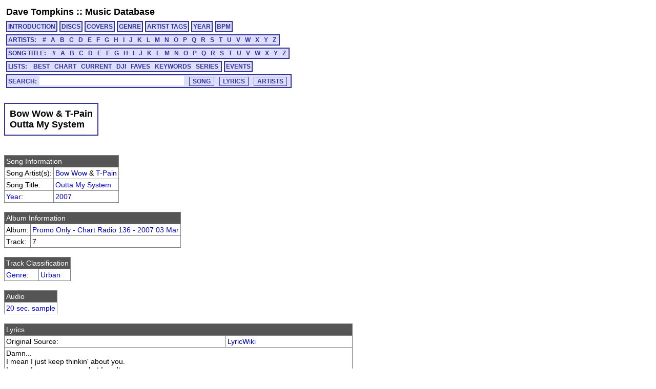

--- FILE ---
content_type: text/html; charset=utf-8
request_url: https://cs.uwaterloo.ca/~dtompkin/music/track/CHRRADIO_136/CHRRADIO_136-07.html
body_size: 29323
content:
<!DOCTYPE HTML PUBLIC "-//W3C//DTD HTML 4.01 Transitional//EN" "http://www.w3.org/TR/html4/loose.dtd">
<html>
<head>
<meta http-equiv="Content-Type" content="text/html; charset=utf-8">
<meta http-equiv="Content-Language" content="en-us">
<link rel="stylesheet" type="text/css" href="../../davetmusic.css" title="davetmusic">
<script type="text/javascript" src="../../playsamples.js"></script>
<title>Bow Wow & T-Pain :: Outta My System [CHRRADIO_136-07]</title>
</head>
<body>
<div class="menutitle"><a href="../../../index.html">Dave Tompkins</a> :: <a href="../../index.html">Music Database</a></div>
<div class="menurow">
<a href="../../index.html" class="singlemenu">INTRODUCTION</a>
<a href="../../disc/index.html" class="singlemenu">DISCS</a>
<a href="../../covers/index.html" class="singlemenu">COVERS</a>
<a href="../../genre/index.html" class="singlemenu">GENRE</a>
<a href="../../artisttag/index.html" class="singlemenu">ARTIST TAGS</a>
<a href="../../year/index.html" class="singlemenu">YEAR</a>
<a href="../../bpm/index.html" class="singlemenu">BPM</a>
</div>
<div class="menurow">
<span class="submenubox">ARTISTS:&nbsp;&nbsp;
<a href="../../artist/0/index.html">#</a>
<a href="../../artist/A/index.html">A</a>
<a href="../../artist/B/index.html">B</a>
<a href="../../artist/C/index.html">C</a>
<a href="../../artist/D/index.html">D</a>
<a href="../../artist/E/index.html">E</a>
<a href="../../artist/F/index.html">F</a>
<a href="../../artist/G/index.html">G</a>
<a href="../../artist/H/index.html">H</a>
<a href="../../artist/I/index.html">I</a>
<a href="../../artist/J/index.html">J</a>
<a href="../../artist/K/index.html">K</a>
<a href="../../artist/L/index.html">L</a>
<a href="../../artist/M/index.html">M</a>
<a href="../../artist/N/index.html">N</a>
<a href="../../artist/O/index.html">O</a>
<a href="../../artist/P/index.html">P</a>
<a href="../../artist/Q/index.html">Q</a>
<a href="../../artist/R/index.html">R</a>
<a href="../../artist/S/index.html">S</a>
<a href="../../artist/T/index.html">T</a>
<a href="../../artist/U/index.html">U</a>
<a href="../../artist/V/index.html">V</a>
<a href="../../artist/W/index.html">W</a>
<a href="../../artist/X/index.html">X</a>
<a href="../../artist/Y/index.html">Y</a>
<a href="../../artist/Z/index.html">Z</a>
</span>
</div>
<div class="menurow">
<span class="submenubox">SONG TITLE:&nbsp;&nbsp;
<a href="../../title/0.html">#</a>
<a href="../../title/A.html">A</a>
<a href="../../title/B.html">B</a>
<a href="../../title/C.html">C</a>
<a href="../../title/D.html">D</a>
<a href="../../title/E.html">E</a>
<a href="../../title/F.html">F</a>
<a href="../../title/G.html">G</a>
<a href="../../title/H.html">H</a>
<a href="../../title/I.html">I</a>
<a href="../../title/J.html">J</a>
<a href="../../title/K.html">K</a>
<a href="../../title/L.html">L</a>
<a href="../../title/M.html">M</a>
<a href="../../title/N.html">N</a>
<a href="../../title/O.html">O</a>
<a href="../../title/P.html">P</a>
<a href="../../title/Q.html">Q</a>
<a href="../../title/R.html">R</a>
<a href="../../title/S.html">S</a>
<a href="../../title/T.html">T</a>
<a href="../../title/U.html">U</a>
<a href="../../title/V.html">V</a>
<a href="../../title/W.html">W</a>
<a href="../../title/X.html">X</a>
<a href="../../title/Y.html">Y</a>
<a href="../../title/Z.html">Z</a>
</span>
</div>
<div class="menurow">
<span class="submenubox">LISTS:&nbsp;&nbsp;
<a href="../../list/Best.html">BEST</a>
<a href="../../list/Chart.html">CHART</a>
<a href="../../list/Current.html">CURRENT</a>
<a href="../../list/DJI.html">DJI</a>
<a href="../../list/Faves.html">FAVES</a>
<a href="../../list/Keywords.html">KEYWORDS</a>
<a href="../../list/Series.html">SERIES</a>
</span>
<a href="../../list/Events.html" class="singlemenu">EVENTS</a>
</div>
<div class="menurow"><div class="searchbox"><form method="post" action="../../search/basic.cgi" class="search" name="searchBox" id="searchBox">Search:<input type="text" name="search" maxlength="125" size="30" class="keysearch"><input type="submit" value="SONG" class="gosearch"><input type="submit" onclick="document.searchBox.action='../../search/lyrics.cgi';document.searchBox.submit();" value="LYRICS" class="gosearch"><input type="submit" onclick="document.searchBox.action='../../search/alias.cgi';document.searchBox.submit();" value="ARTISTS" class="gosearch"></form></div></div>
<br>
<table class="pageheader"><tr><td><div class="pagetitle">Bow Wow & T-Pain<br>Outta My System</div></td></tr></table>
<br><table class="simple">
<tr><td colspan="2" class="infoheader">Song Information</td></tr>
<tr><td>Song Artist(s):</td><td><a href="../../artist/B/B84.html">Bow Wow</a> & <a href="../../artist/T/T41.html">T-Pain</a></td></tr>
<tr><td>Song Title:</td><td><a href="../../title/O.html#tCHRRADIO_136-07">Outta My System</a></td></tr>
<tr><td><a href="../../year/index.html">Year</a>:</td><td><a href="../../year/2007.html">2007</a></td></tr>
</table>
<br><table class="simple">
<tr><td colspan="2" class="infoheader">Album Information</td></tr>
<tr><td>Album:</td><td><a href="../../disc/CHRRADIO_136.html">Promo Only - Chart Radio 136 - 2007 03 Mar</a></td></tr>
<tr><td>Track:</td><td>7</td></tr>
</table>
<br><table class="simple">
<tr><td colspan="2" class="infoheader">Track Classification</td></tr>
<tr><td><a href="../../genre/genre.html">Genre</a>:</td><td><a href="../../genre/genre44.html">Urban</a></td></tr>
</table>
<br><table class="simple">
<tr><td class="infoheader">Audio</td></tr>
<tr><td><a href="javascript:document.getElementById('CHRRADIO_136-07').play()">20 sec. sample</a><audio id="CHRRADIO_136-07" src="../../samples/CHRRADIO_136/sample-CHRRADIO_136-07.mp3"></td></tr></td></table>
<br><table class="simple">
<tr><td colspan="2" class="infoheader">Lyrics</td></tr>
<tr><td>Original Source:</td><td><a href="http://lyricwiki.org/Bow_Wow:Outta_My_System">LyricWiki</a></td></tr>
<tr><td colspan="2">Damn...<br>I mean I just keep thinkin' about you.<br>I mean I wanna move on but I can't move on.<br>It's like you got some kind of hold on me<br>And I don't know.<br>But I'm gonna go ahead and talk about it.<br><br>Listen...<br><br>I'm sittin' lookin' at the window like damn<br>Tryin' to fix the situation that's at hand <br>You still runnin' through my mind when I'm knowin' that you should be<br>Me I'm on your mind? And I'm knowin' that it couldn't be <br>'Cause you aint called I aint even appalled <br>I still got alot of pain I ain't dealt with at all<br>I've been runnin' around with other chicks <br>I'm single and they lovin' it <br>I'm likin' it but I just want the one that I was in love with <br>That's not the end of it I'm tryin' to let you know <br>I can't get a grip of it is what I'm tryin' to let you know <br>You got a hold of some kind of control of me <br>I don't know what it is but I don't wanna get you gone from me <br>I'm workin' at it and it ain't gettin' no better<br>Just tryin' to be like "Yeah, Forget It, Whatever"<br>Instead of lookin' out the window lookin' at this bad weather<br>Damn, I gotta pull myself together 'cause...<br><br> T-Pain <br>When I'm with somebody all I think about is you, yeah<br>When I'm alone that's all I wanna do, yeah<br>I miss smilin' faces in my sidekick <br>Out of town visits all the time we spend together makes it hard to get you outta my system.<br>And you know what you do to me do to me <br>You don't even understand damn<br>And you know what you do to me do to me <br>It's so hard to get you outta my system.<br><br> Bow Wow <br>I'm too attached my heart won't let me fall back <br>I got it bad that's what you can call that <br>And when I see you on the streets that's the worst for me <br>I used to love the little things you did that's what works for me <br>It's too major I see you on my pager<br>Knowin' what your doin' where you at or "Can I see you later?"<br>The fellas tellin' me "Just let it go Bow."<br>Believe me I'm tryin' man I just don't know how <br>I be in all the top spots even with the hot shots knowin' they just want me 'cause I'm in the top spot <br>That's not poppin' and my brain ain't stoppin' thinkin' who she with or where she going is she club hoppin'?<br>I never had this kind of problem in my life <br>This is my first time dealin' with this kind of fight <br>It's every night and every flight and every time you in my sight <br>damn, this ain't even right, 'cause...<br><br> T-Pain <br>When I'm with somebody all I think about is you, yeah<br>When I'm alone that's all I wanna do, yeah<br>I miss smilin' faces on my sidekick <br>Out of town visits all the time we spend together makes it hard to get you outta my system.<br>Ohhh.<br>And you know what you do to me do to me <br>You don't even understand shit<br>And you know what you do to me do to me<br>It's so hard to get you outta my system.<br><br> Bow Wow <br>Is it wrong for me to feel this way?<br>You've been runnin' through my mind all day <br>Can you feel me?<br>I've been tryin' to get you off my mind<br>But I can't after all this time that's what kills me<br>Is it wrong for me to feel this way?<br>You've been runnin' through my mind all day<br>Can you feel me?<br>I've been tryin' to get you off my mind<br>But I can't after all this time and it kills me<br><br> T-Pain <br>When I'm with somebody all I think about is you <br>When I'm alone that's all I wanna do <br>I miss the smilin' faces on my sidekick <br>Out of town visits all the time we spend together makes it hard to get you outta my system.<br>Hard to get you out.<br>And you know what you do to me do to me <br>You don't even understand shit<br>And you know what you do to me do to me <br>It's so hard to get you outta my system.<br><br> Bow Wow <br>I remember everything me and you talked about <br>Me and you had a whole life planned out together <br>And if I could I would turn back the time <br>And correct all my mistakes that I ever did<br>But now I guess I gotta move on right?<br>It's still hard and I still love you to this day.<br>Peace. </td></tr>
</table>
<br><table class="simple">
<tr><td colspan="2" class="infoheader">Track Information</td></tr>
<tr><td>Published Time:</td><td>3:59</td></tr>
<tr><td>Measured Time:</td><td>3:58</td></tr>
<tr><td>Traktor Peak dB:</td><td>-0.269</td></tr>
<tr><td>Traktor Perceived dB:</td><td> 1.119</td></tr>
</table>
<br><table class="simple">
<tr><td colspan="2" class="infoheader">Mix Information</td></tr>
<tr><td>Mix Note(s):</td><td>INTRO :02 / COLD</td></tr>
<tr><td>Published BPM:</td><td>85</td></tr>
<tr><td>Mixmeister BPM:</td><td><a href="../../bpm/84.html"> 84.0</a></td></tr>
<tr><td>Traktor BPM:</td><td> 168.0 (100.0%)</td></tr>
<tr><td>Mixmeister Key:</td><td>G m	</td></tr>
</table>
<br><table class="simple">
<tr><td colspan="2" class="infoheader">External Cross-Referencing</td></tr>
<tr><td>MusicBrainz PUID:</td><td><a href="http://musicbrainz.org/show/puid/?puid=05935240-ece1-6475-c2f8-e421cc4e3d3b">05935240-ece1-6475-c2f8-e421cc4e3d3b</a></td></tr>
</table>
</table>
<br><table class="simple">
<tr><td colspan="2" class="infoheader">MusicBrainz MusicDNS</td></tr>
<tr><td>Song Artist:</td><td>Bow Wow</td></tr>
<tr><td>Song Title:</td><td>Outta My System</td></tr>
<tr><td>First Release Year:</td><td>2007</td></tr>
</table>
</table>
<br><table class="simplesmall">
<tr><td colspan="4" class="infoheader">MUSIC IP Song Mix Recommendations:</td></tr>
<tr><td><a href="javascript:Play2('HOTTRACK_060-08');"><img src="../../play.png" ></a></td>
<td class="djddid"><a href="../HOTTRACK_060/HOTTRACK_060-08.html">HOTTRACK_060-08</td><td>Ginuwine</td><td>Only When U R Lonely</td></tr>
<tr><td><a href="javascript:Play2('UCLUB099_011-02');"><img src="../../play.png" ></a></td>
<td class="djddid"><a href="../UCLUB099_011/UCLUB099_011-02.html">UCLUB099_011-02</td><td>Eternal</td><td>What'cha Goona Do</td></tr>
<tr><td><a href="javascript:Play2('NOWCANDA_007-14');"><img src="../../play.png" ></a></td>
<td class="djddid"><a href="../NOWCANDA_007/NOWCANDA_007-14.html">NOWCANDA_007-14</td><td>Janet Jackson</td><td>Son of a Gun</td></tr>
<tr><td><a href="javascript:Play2('CHRRADIO_126-03');"><img src="../../play.png" ></a></td>
<td class="djddid"><a href="../CHRRADIO_126/CHRRADIO_126-03.html">CHRRADIO_126-03</td><td>Jessica Simpson</td><td>I Belong to Me</td></tr>
<tr><td><a href="javascript:Play2('FLCNCRDS_STD-10');"><img src="../../play.png" ></a></td>
<td class="djddid"><a href="../FLCNCRDS_STD/FLCNCRDS_STD-10.html">FLCNCRDS_STD-10</td><td>Flight Of The Conchords</td><td>Boom</td></tr>
<tr><td><a href="javascript:Play2('GROOVEST_009-03');"><img src="../../play.png" ></a></td>
<td class="djddid"><a href="../GROOVEST_009/GROOVEST_009-03.html">GROOVEST_009-03</td><td>Nivea</td><td>Don't Mess With My Man</td></tr>
<tr><td><a href="javascript:Play2('CHRRADIO_123-09');"><img src="../../play.png" ></a></td>
<td class="djddid"><a href="../CHRRADIO_123/CHRRADIO_123-09.html">CHRRADIO_123-09</td><td>Mila J</td><td>Complete</td></tr>
<tr><td><a href="javascript:Play2('CLUBCUTZ_606-04');"><img src="../../play.png" ></a></td>
<td class="djddid"><a href="../CLUBCUTZ_606/CLUBCUTZ_606-04.html">CLUBCUTZ_606-04</td><td>Ghetto Concept</td><td>Too Much</td></tr>
<tr><td><a href="javascript:Play2('CHRRADIO_098-12');"><img src="../../play.png" ></a></td>
<td class="djddid"><a href="../CHRRADIO_098/CHRRADIO_098-12.html">CHRRADIO_098-12</td><td>R. Kelly Featuring The Game</td><td>Playa's Only</td></tr>
<tr><td><a href="javascript:Play2('RADIO099_06B-14');"><img src="../../play.png" ></a></td>
<td class="djddid"><a href="../RADIO099_06B/RADIO099_06B-14.html">RADIO099_06B-14</td><td>Trina & Tamara</td><td>What'd You Come Here For?</td></tr>
<tr><td><a href="javascript:Play2('HOTTRACK_015-05');"><img src="../../play.png" ></a></td>
<td class="djddid"><a href="../HOTTRACK_015/HOTTRACK_015-05.html">HOTTRACK_015-05</td><td>Diana King</td><td>Ain't Nobody - Big Beat Mix</td></tr>
<tr><td><a href="javascript:Play2('RADIO099_08B-21');"><img src="../../play.png" ></a></td>
<td class="djddid"><a href="../RADIO099_08B/RADIO099_08B-21.html">RADIO099_08B-21</td><td>Jamelia</td><td>I Do</td></tr>
<tr><td><a href="javascript:Play2('CHRRADIO_196-10');"><img src="../../play.png" ></a></td>
<td class="djddid"><a href="../CHRRADIO_196/CHRRADIO_196-10.html">CHRRADIO_196-10</td><td>Yo Gotti</td><td>5 Star</td></tr>
<tr><td><a href="javascript:Play2('CHRRADIO_141-03');"><img src="../../play.png" ></a></td>
<td class="djddid"><a href="../CHRRADIO_141/CHRRADIO_141-03.html">CHRRADIO_141-03</td><td>Jhevon Paris Featuring August</td><td>Neva Eva [Remix]</td></tr>
<tr><td><a href="javascript:Play2('PUTUMAYO_LTL-01');"><img src="../../play.png" ></a></td>
<td class="djddid"><a href="../PUTUMAYO_LTL/PUTUMAYO_LTL-01.html">PUTUMAYO_LTL-01</td><td>Alacran</td><td>Reflejo De Luna</td></tr>
<tr><td><a href="javascript:Play2('CHRRADIO_104-10');"><img src="../../play.png" ></a></td>
<td class="djddid"><a href="../CHRRADIO_104/CHRRADIO_104-10.html">CHRRADIO_104-10</td><td>Mario Featuring Juvenile</td><td>Boom</td></tr>
<tr><td><a href="javascript:Play2('CHRRADIO_152-08');"><img src="../../play.png" ></a></td>
<td class="djddid"><a href="../CHRRADIO_152/CHRRADIO_152-08.html">CHRRADIO_152-08</td><td>Plies Featuring Akon</td><td>Hypnotized</td></tr>
<tr><td><a href="javascript:Play2('BEASTBYS_G1A-19');"><img src="../../play.png" ></a></td>
<td class="djddid"><a href="../BEASTBYS_G1A/BEASTBYS_G1A-19.html">BEASTBYS_G1A-19</td><td>Beastie Boys</td><td>Alive</td></tr>
<tr><td><a href="javascript:Play2('THIEVCRP_RMB-13');"><img src="../../play.png" ></a></td>
<td class="djddid"><a href="../THIEVCRP_RMB/THIEVCRP_RMB-13.html">THIEVCRP_RMB-13</td><td>Thievery Corporation</td><td>The State of the Union</td></tr>
<tr><td><a href="javascript:Play2('UCLUB099_009-13');"><img src="../../play.png" ></a></td>
<td class="djddid"><a href="../UCLUB099_009/UCLUB099_009-13.html">UCLUB099_009-13</td><td>Blaque</td><td>I Do</td></tr>
<tr><td><a href="javascript:Play2('CHRRADIO_130-04');"><img src="../../play.png" ></a></td>
<td class="djddid"><a href="../CHRRADIO_130/CHRRADIO_130-04.html">CHRRADIO_130-04</td><td>Gwen Stefani</td><td>Wind It Up</td></tr>
<tr><td><a href="javascript:Play2('RADIO202_09A-12');"><img src="../../play.png" ></a></td>
<td class="djddid"><a href="../RADIO202_09A/RADIO202_09A-12.html">RADIO202_09A-12</td><td>Glenn Lewis</td><td>One More Day</td></tr>
<tr><td><a href="javascript:Play2('RADIO204_02A-18');"><img src="../../play.png" ></a></td>
<td class="djddid"><a href="../RADIO204_02A/RADIO204_02A-18.html">RADIO204_02A-18</td><td>Baby Bash</td><td>Shorty Doowop [Album Version]</td></tr>
<tr><td><a href="javascript:Play2('CHRRADIO_175-08');"><img src="../../play.png" ></a></td>
<td class="djddid"><a href="../CHRRADIO_175/CHRRADIO_175-08.html">CHRRADIO_175-08</td><td>Dem Franchize Boyz Featuring Lloyd Polite</td><td>Turn Heads</td></tr>
<tr><td><a href="javascript:Play2('REGAEVIB_001-04');"><img src="../../play.png" ></a></td>
<td class="djddid"><a href="../REGAEVIB_001/REGAEVIB_001-04.html">REGAEVIB_001-04</td><td>Shaggy</td><td>It Wasn't Me [Punch Mix]</td></tr>
<tr><td><a href="javascript:Play2('HOTTRACK_027-03');"><img src="../../play.png" ></a></td>
<td class="djddid"><a href="../HOTTRACK_027/HOTTRACK_027-03.html">HOTTRACK_027-03</td><td>The Braxtons</td><td>So Many Ways</td></tr>
<tr><td><a href="javascript:Play2('GIRLFRND_001-11');"><img src="../../play.png" ></a></td>
<td class="djddid"><a href="../GIRLFRND_001/GIRLFRND_001-11.html">GIRLFRND_001-11</td><td>Cleopatra</td><td>U Got It</td></tr>
<tr><td><a href="javascript:Play2('HOTTRACK_042-13');"><img src="../../play.png" ></a></td>
<td class="djddid"><a href="../HOTTRACK_042/HOTTRACK_042-13.html">HOTTRACK_042-13</td><td>Westside Connection</td><td>Gangstas Make the World Go Around</td></tr>
<tr><td><a href="javascript:Play2('MUCHDNCE_204-02');"><img src="../../play.png" ></a></td>
<td class="djddid"><a href="../MUCHDNCE_204/MUCHDNCE_204-02.html">MUCHDNCE_204-02</td><td>Justin Timberlake</td><td>Rock Your Body</td></tr>
<tr><td><a href="javascript:Play2('CHRRADIO_162-06');"><img src="../../play.png" ></a></td>
<td class="djddid"><a href="../CHRRADIO_162/CHRRADIO_162-06.html">CHRRADIO_162-06</td><td>Kylie Minogue</td><td>All I See</td></tr>
<tr><td><a href="javascript:Play2('MCLUB202_005-04');"><img src="../../play.png" ></a></td>
<td class="djddid"><a href="../MCLUB202_005/MCLUB202_005-04.html">MCLUB202_005-04</td><td>Goldtrix Presents Andrea Brown</td><td>It's Love (Trippin') [Goldtrix Original Club Mix]</td></tr>
<tr><td><a href="javascript:Play2('HOTTRACK_034-14');"><img src="../../play.png" ></a></td>
<td class="djddid"><a href="../HOTTRACK_034/HOTTRACK_034-14.html">HOTTRACK_034-14</td><td>Monstars</td><td>Hit 'Em High</td></tr>
<tr><td><a href="javascript:Play2('GIRLFRND_001-13');"><img src="../../play.png" ></a></td>
<td class="djddid"><a href="../GIRLFRND_001/GIRLFRND_001-13.html">GIRLFRND_001-13</td><td>En Vogue</td><td>Riddle</td></tr>
<tr><td><a href="javascript:Play2('HOTTRACK_047-08');"><img src="../../play.png" ></a></td>
<td class="djddid"><a href="../HOTTRACK_047/HOTTRACK_047-08.html">HOTTRACK_047-08</td><td>Will Smith</td><td>Men in Black</td></tr>
<tr><td><a href="javascript:Play2('HOTTRACK_048-13');"><img src="../../play.png" ></a></td>
<td class="djddid"><a href="../HOTTRACK_048/HOTTRACK_048-13.html">HOTTRACK_048-13</td><td>Adina Howard</td><td>(Freak) And U Know It</td></tr>
<tr><td><a href="javascript:Play2('HOTSTUFF_005-14');"><img src="../../play.png" ></a></td>
<td class="djddid"><a href="../HOTSTUFF_005/HOTSTUFF_005-14.html">HOTSTUFF_005-14</td><td>Madonna</td><td>Die Another Day</td></tr>
<tr><td><a href="javascript:Play2('CHRRADIO_157-11');"><img src="../../play.png" ></a></td>
<td class="djddid"><a href="../CHRRADIO_157/CHRRADIO_157-11.html">CHRRADIO_157-11</td><td>Dem Franchize Boyz</td><td>Talkin' Out D Side of Ya Neck</td></tr>
<tr><td><a href="javascript:Play2('PAULABDL_GH1-12');"><img src="../../play.png" ></a></td>
<td class="djddid"><a href="../PAULABDL_GH1/PAULABDL_GH1-12.html">PAULABDL_GH1-12</td><td>Paula Abdul Featuring Ofra Haza</td><td>My Love Is for Real [R&B Remix]</td></tr>
<tr><td><a href="javascript:Play2('HOTTRACK_046-08');"><img src="../../play.png" ></a></td>
<td class="djddid"><a href="../HOTTRACK_046/HOTTRACK_046-08.html">HOTTRACK_046-08</td><td>Warren G</td><td>Smokin' Me Out</td></tr>
<tr><td><a href="javascript:Play2('FLCNCRDS_STD-12');"><img src="../../play.png" ></a></td>
<td class="djddid"><a href="../FLCNCRDS_STD/FLCNCRDS_STD-12.html">FLCNCRDS_STD-12</td><td>Flight Of The Conchords</td><td>The Most Beautiful Girl (In the Room)</td></tr>
<tr><td><a href="javascript:Play2('CHRRADIO_122-12');"><img src="../../play.png" ></a></td>
<td class="djddid"><a href="../CHRRADIO_122/CHRRADIO_122-12.html">CHRRADIO_122-12</td><td>Joe Featuring Papoose</td><td>Where You At</td></tr>
<tr><td><a href="javascript:Play2('HOTTRACK_049-13');"><img src="../../play.png" ></a></td>
<td class="djddid"><a href="../HOTTRACK_049/HOTTRACK_049-13.html">HOTTRACK_049-13</td><td>Ziggy Marley and The Melody Makers</td><td>People Get Ready</td></tr>
<tr><td><a href="javascript:Play2('JACKJOHN_TTS-09');"><img src="../../play.png" ></a></td>
<td class="djddid"><a href="../JACKJOHN_TTS/JACKJOHN_TTS-09.html">JACKJOHN_TTS-09</td><td>Jack Johnson</td><td>The Upsetter</td></tr>
<tr><td><a href="javascript:Play2('HOTTRACK_055-06');"><img src="../../play.png" ></a></td>
<td class="djddid"><a href="../HOTTRACK_055/HOTTRACK_055-06.html">HOTTRACK_055-06</td><td>Salt 'N' Pepa</td><td>R U Ready</td></tr>
<tr><td><a href="javascript:Play2('CHRRADIO_094-11');"><img src="../../play.png" ></a></td>
<td class="djddid"><a href="../CHRRADIO_094/CHRRADIO_094-11.html">CHRRADIO_094-11</td><td>Syleena Johnson Featuring R. Kelly & Fabolous</td><td>Hypnotic</td></tr>
<tr><td><a href="javascript:Play2('RCLUB098_009-05');"><img src="../../play.png" ></a></td>
<td class="djddid"><a href="../RCLUB098_009/RCLUB098_009-05.html">RCLUB098_009-05</td><td>Kid Capri Featuring Snoop Dogg & Slick Rick</td><td>We're Unified</td></tr>
<tr><td><a href="javascript:Play2('RADIO202_02A-11');"><img src="../../play.png" ></a></td>
<td class="djddid"><a href="../RADIO202_02A/RADIO202_02A-11.html">RADIO202_02A-11</td><td>Ja Rule Featuring Ashanti</td><td>Always on Time</td></tr>
<tr><td><a href="javascript:Play2('CHRRADIO_187-11');"><img src="../../play.png" ></a></td>
<td class="djddid"><a href="../CHRRADIO_187/CHRRADIO_187-11.html">CHRRADIO_187-11</td><td>Electrik Red</td><td>So Good</td></tr>
<tr><td><a href="javascript:Play2('HOTSTUFF_013-20');"><img src="../../play.png" ></a></td>
<td class="djddid"><a href="../HOTSTUFF_013/HOTSTUFF_013-20.html">HOTSTUFF_013-20</td><td>Snow</td><td>Everybody Wants to Be Like You</td></tr>
<tr><td><a href="javascript:Play2('RADIO204_02A-16');"><img src="../../play.png" ></a></td>
<td class="djddid"><a href="../RADIO204_02A/RADIO204_02A-16.html">RADIO204_02A-16</td><td>B2K Featuring Fabolous</td><td>Bada Boom [Radio Version]</td></tr>
<tr><td><a href="javascript:Play2('FLCNCRDS_STD-13');"><img src="../../play.png" ></a></td>
<td class="djddid"><a href="../FLCNCRDS_STD/FLCNCRDS_STD-13.html">FLCNCRDS_STD-13</td><td>Flight Of The Conchords</td><td>Business Time</td></tr>
<tr><td><a href="javascript:Play2('CHRRADIO_163-09');"><img src="../../play.png" ></a></td>
<td class="djddid"><a href="../CHRRADIO_163/CHRRADIO_163-09.html">CHRRADIO_163-09</td><td>Lyfe Jennings</td><td>Never Never Land</td></tr>
<tr><td><a href="javascript:Play2('CHRRADIO_102-05');"><img src="../../play.png" ></a></td>
<td class="djddid"><a href="../CHRRADIO_102/CHRRADIO_102-05.html">CHRRADIO_102-05</td><td>Bedouin Soundclash</td><td>When the Night Feels My Song</td></tr>
<tr><td><a href="javascript:Play2('RADIO099_09B-01');"><img src="../../play.png" ></a></td>
<td class="djddid"><a href="../RADIO099_09B/RADIO099_09B-01.html">RADIO099_09B-01</td><td>Missy Elliott Featuring MC Solaar</td><td>All N My Grill</td></tr>
<tr><td><a href="javascript:Play2('HOTTRACK_025-13');"><img src="../../play.png" ></a></td>
<td class="djddid"><a href="../HOTTRACK_025/HOTTRACK_025-13.html">HOTTRACK_025-13</td><td>Maxwell</td><td>Ascension (Don't Ever Wonder)</td></tr>
<tr><td><a href="javascript:Play2('HOTTRACK_027-13');"><img src="../../play.png" ></a></td>
<td class="djddid"><a href="../HOTTRACK_027/HOTTRACK_027-13.html">HOTTRACK_027-13</td><td>Shades</td><td>Tell Me (I'll Be Around)</td></tr>
<tr><td><a href="javascript:Play2('RADIO098_05A-07');"><img src="../../play.png" ></a></td>
<td class="djddid"><a href="../RADIO098_05A/RADIO098_05A-07.html">RADIO098_05A-07</td><td>Five</td><td>When the Lights Go Out</td></tr>
<tr><td><a href="javascript:Play2('HOTTRACK_052-10');"><img src="../../play.png" ></a></td>
<td class="djddid"><a href="../HOTTRACK_052/HOTTRACK_052-10.html">HOTTRACK_052-10</td><td>Puff Daddy & The Family</td><td>It's All About the Benjamins</td></tr>
<tr><td><a href="javascript:Play2('CHRRADIO_253-09');"><img src="../../play.png" ></a></td>
<td class="djddid"><a href="../CHRRADIO_253/CHRRADIO_253-09.html">CHRRADIO_253-09</td><td>Robin Thicke</td><td>Love After War</td></tr>
<tr><td><a href="javascript:Play2('HOTTRACK_026-14');"><img src="../../play.png" ></a></td>
<td class="djddid"><a href="../HOTTRACK_026/HOTTRACK_026-14.html">HOTTRACK_026-14</td><td>Subway</td><td>I'll Make Your Dreams Come True</td></tr>
<tr><td><a href="javascript:Play2('CHRRADIO_128-10');"><img src="../../play.png" ></a></td>
<td class="djddid"><a href="../CHRRADIO_128/CHRRADIO_128-10.html">CHRRADIO_128-10</td><td>OutKast</td><td>Hollywood Divorce</td></tr>
<tr><td><a href="javascript:Play2('CHRRADIO_108-12');"><img src="../../play.png" ></a></td>
<td class="djddid"><a href="../CHRRADIO_108/CHRRADIO_108-12.html">CHRRADIO_108-12</td><td>Bubba Sparxxx Featuring Ying Yang Twins</td><td>Ms. New Booty</td></tr>
<tr><td><a href="javascript:Play2('BOLYBEAT_01C-02');"><img src="../../play.png" ></a></td>
<td class="djddid"><a href="../BOLYBEAT_01C/BOLYBEAT_01C-02.html">BOLYBEAT_01C-02</td><td>Sandeep Chowta</td><td>Sona Sona Roop Hai (Bollywood Hollywood)</td></tr>
<tr><td><a href="javascript:Play2('RADIO202_07A-15');"><img src="../../play.png" ></a></td>
<td class="djddid"><a href="../RADIO202_07A/RADIO202_07A-15.html">RADIO202_07A-15</td><td>Mario</td><td>Just a Friend 2002</td></tr>
<tr><td><a href="javascript:Play2('FLCNCRDS_IWF-04');"><img src="../../play.png" ></a></td>
<td class="djddid"><a href="../FLCNCRDS_IWF/FLCNCRDS_IWF-04.html">FLCNCRDS_IWF-04</td><td>Flight Of The Conchords</td><td>I Told You I Was Freaky</td></tr>
<tr><td><a href="javascript:Play2('MUCHDNCE_200-02');"><img src="../../play.png" ></a></td>
<td class="djddid"><a href="../MUCHDNCE_200/MUCHDNCE_200-02.html">MUCHDNCE_200-02</td><td>Jay-Z</td><td>Can I Get a -</td></tr>
<tr><td><a href="javascript:Play2('HOTTRACK_049-11');"><img src="../../play.png" ></a></td>
<td class="djddid"><a href="../HOTTRACK_049/HOTTRACK_049-11.html">HOTTRACK_049-11</td><td>Mary J. Blige</td><td>I Can Love You</td></tr>
<tr><td><a href="javascript:Play2('RADIO203_05A-03');"><img src="../../play.png" ></a></td>
<td class="djddid"><a href="../RADIO203_05A/RADIO203_05A-03.html">RADIO203_05A-03</td><td>Madonna</td><td>American Life</td></tr>
<tr><td><a href="javascript:Play2('ESSENTLS_018-16');"><img src="../../play.png" ></a></td>
<td class="djddid"><a href="../ESSENTLS_018/ESSENTLS_018-16.html">ESSENTLS_018-16</td><td>Deni Hines</td><td>It's Alright</td></tr>
<tr><td><a href="javascript:Play2('CHRRADIO_203-09');"><img src="../../play.png" ></a></td>
<td class="djddid"><a href="../CHRRADIO_203/CHRRADIO_203-09.html">CHRRADIO_203-09</td><td>Chalie Boy</td><td>I Look Good</td></tr>
<tr><td><a href="javascript:Play2('QUEEREYE_001-06');"><img src="../../play.png" ></a></td>
<td class="djddid"><a href="../QUEEREYE_001/QUEEREYE_001-06.html">QUEEREYE_001-06</td><td>Jamelia</td><td>Superstar</td></tr>
<tr><td><a href="javascript:Play2('DTRANDOM_046-03');"><img src="../../play.png" ></a></td>
<td class="djddid"><a href="../DTRANDOM_046/DTRANDOM_046-03.html">DTRANDOM_046-03</td><td>Feist</td><td>One Evening</td></tr>
<tr><td><a href="javascript:Play2('CHRRADIO_124-07');"><img src="../../play.png" ></a></td>
<td class="djddid"><a href="../CHRRADIO_124/CHRRADIO_124-07.html">CHRRADIO_124-07</td><td>Ludacris Featuring Pharrell Williams</td><td>Money Maker</td></tr>
<tr><td><a href="javascript:Play2('RADIO204_02A-08');"><img src="../../play.png" ></a></td>
<td class="djddid"><a href="../RADIO204_02A/RADIO204_02A-08.html">RADIO204_02A-08</td><td>Nick Cannon Featuring R. Kelly</td><td>Gigolo</td></tr>
</table>
<div id="Play"></div>
<script type="text/javascript"> var gaJsHost = (("https:" == document.location.protocol) ? "https://ssl." : "http://www."); document.write(unescape("%3Cscript src='" + gaJsHost + "google-analytics.com/ga.js' type='text/javascript'%3E%3C/script%3E")); </script> <script type="text/javascript"> try { var pageTracker = _gat._getTracker("UA-9973270-2"); pageTracker._trackPageview(); } catch(err) {}</script>
</body>
</html>
